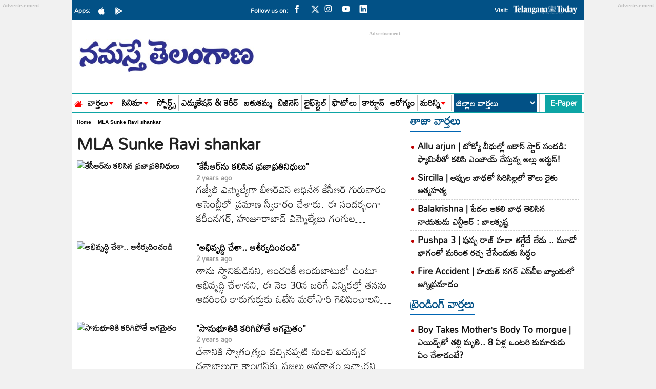

--- FILE ---
content_type: text/html; charset=utf-8
request_url: https://www.google.com/recaptcha/api2/aframe
body_size: 247
content:
<!DOCTYPE HTML><html><head><meta http-equiv="content-type" content="text/html; charset=UTF-8"></head><body><script nonce="Auc3kODu6Kbp2dOpgyjoVg">/** Anti-fraud and anti-abuse applications only. See google.com/recaptcha */ try{var clients={'sodar':'https://pagead2.googlesyndication.com/pagead/sodar?'};window.addEventListener("message",function(a){try{if(a.source===window.parent){var b=JSON.parse(a.data);var c=clients[b['id']];if(c){var d=document.createElement('img');d.src=c+b['params']+'&rc='+(localStorage.getItem("rc::a")?sessionStorage.getItem("rc::b"):"");window.document.body.appendChild(d);sessionStorage.setItem("rc::e",parseInt(sessionStorage.getItem("rc::e")||0)+1);localStorage.setItem("rc::h",'1768715782005');}}}catch(b){}});window.parent.postMessage("_grecaptcha_ready", "*");}catch(b){}</script></body></html>

--- FILE ---
content_type: application/javascript; charset=utf-8
request_url: https://fundingchoicesmessages.google.com/f/AGSKWxXHdZpwd1FE4xvHy842q6hiPMMySjhO0oOJSj92jniNW_THMMK3YeahN-yeQ69otq4vQvQ8guccdHc_CsJYPuvtsE8dSGyNrvgOiNeI0PJu68UuJ7du89XhA4m6ogReMG8ZWuEYrY4zfOzJDJ1fHrrLFcv5dYHtgdIUMPMRMBxKbh7rMDrgigqj6fFA/_/ad-callback./300x250px_/generateplayerads./ads-holder./inc_ad_
body_size: -1292
content:
window['b9aba289-33ee-4a3e-b573-f7fbe132aea2'] = true;